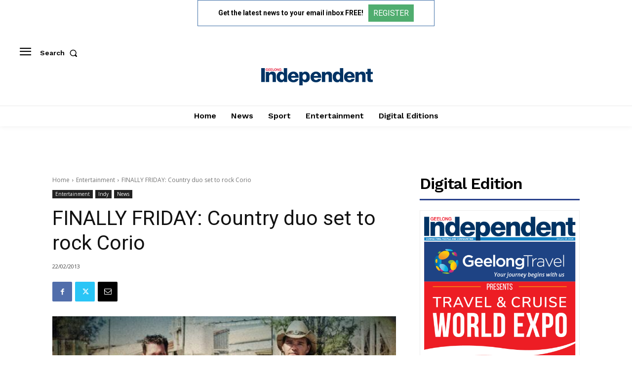

--- FILE ---
content_type: text/html; charset=utf-8
request_url: https://www.google.com/recaptcha/api2/aframe
body_size: 260
content:
<!DOCTYPE HTML><html><head><meta http-equiv="content-type" content="text/html; charset=UTF-8"></head><body><script nonce="I_ZJ3HVeQ6P5WWlpYjQOiQ">/** Anti-fraud and anti-abuse applications only. See google.com/recaptcha */ try{var clients={'sodar':'https://pagead2.googlesyndication.com/pagead/sodar?'};window.addEventListener("message",function(a){try{if(a.source===window.parent){var b=JSON.parse(a.data);var c=clients[b['id']];if(c){var d=document.createElement('img');d.src=c+b['params']+'&rc='+(localStorage.getItem("rc::a")?sessionStorage.getItem("rc::b"):"");window.document.body.appendChild(d);sessionStorage.setItem("rc::e",parseInt(sessionStorage.getItem("rc::e")||0)+1);localStorage.setItem("rc::h",'1768816031709');}}}catch(b){}});window.parent.postMessage("_grecaptcha_ready", "*");}catch(b){}</script></body></html>